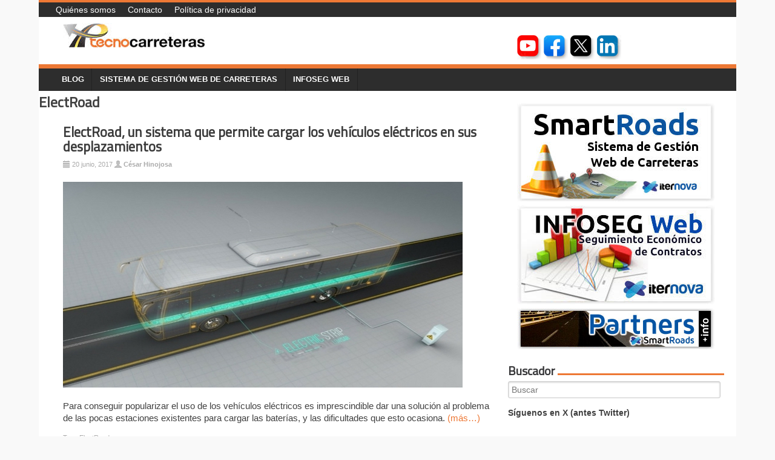

--- FILE ---
content_type: text/html; charset=UTF-8
request_url: https://tecnocarreteras.es/tag/electroad/
body_size: 10648
content:
<!DOCTYPE html>
<html lang="es">
<head>
<meta charset="UTF-8" />
<meta name="viewport" content="width=device-width, initial-scale=1" />
<link rel="icon" type="image/png" href="https://tecnocarreteras.es/wp-content/themes/typal-makewp005/img/favicon.ico" />
<title>
ElectRoad Archivos - Tecnocarreteras</title>
<link rel="profile" href="https://gmpg.org/xfn/11" />
<link rel="pingback" href="https://tecnocarreteras.es/xmlrpc.php" />
<link href='https://fonts.googleapis.com/css?family=Ubuntu' rel='stylesheet' type='text/css'>
<link href='https://fonts.googleapis.com/css?family=Titillium+Web' rel='stylesheet' type='text/css'>
<!--[if lt IE 9]>
<script src="https://tecnocarreteras.es/wp-content/themes/typal-makewp005/js/html5.js" type="text/javascript"></script>
<![endif]-->

<meta name='robots' content='index, follow, max-image-preview:large, max-snippet:-1, max-video-preview:-1' />

	<!-- This site is optimized with the Yoast SEO plugin v26.8 - https://yoast.com/product/yoast-seo-wordpress/ -->
	<link rel="canonical" href="https://tecnocarreteras.es/tag/electroad/" />
	<meta property="og:locale" content="es_ES" />
	<meta property="og:type" content="article" />
	<meta property="og:title" content="ElectRoad Archivos - Tecnocarreteras" />
	<meta property="og:url" content="https://tecnocarreteras.es/tag/electroad/" />
	<meta property="og:site_name" content="Tecnocarreteras" />
	<meta name="twitter:card" content="summary_large_image" />
	<meta name="twitter:site" content="@tecnocarreteras" />
	<script type="application/ld+json" class="yoast-schema-graph">{"@context":"https://schema.org","@graph":[{"@type":"CollectionPage","@id":"https://tecnocarreteras.es/tag/electroad/","url":"https://tecnocarreteras.es/tag/electroad/","name":"ElectRoad Archivos - Tecnocarreteras","isPartOf":{"@id":"https://tecnocarreteras.es/#website"},"primaryImageOfPage":{"@id":"https://tecnocarreteras.es/tag/electroad/#primaryimage"},"image":{"@id":"https://tecnocarreteras.es/tag/electroad/#primaryimage"},"thumbnailUrl":"https://www.tecnocarreteras.es/wp-content/uploads/sites/2/2017/06/ElectRoad.jpg","breadcrumb":{"@id":"https://tecnocarreteras.es/tag/electroad/#breadcrumb"},"inLanguage":"es"},{"@type":"ImageObject","inLanguage":"es","@id":"https://tecnocarreteras.es/tag/electroad/#primaryimage","url":"https://www.tecnocarreteras.es/wp-content/uploads/sites/2/2017/06/ElectRoad.jpg","contentUrl":"https://www.tecnocarreteras.es/wp-content/uploads/sites/2/2017/06/ElectRoad.jpg","width":660,"height":340},{"@type":"BreadcrumbList","@id":"https://tecnocarreteras.es/tag/electroad/#breadcrumb","itemListElement":[{"@type":"ListItem","position":1,"name":"Portada","item":"https://tecnocarreteras.es/"},{"@type":"ListItem","position":2,"name":"ElectRoad"}]},{"@type":"WebSite","@id":"https://tecnocarreteras.es/#website","url":"https://tecnocarreteras.es/","name":"Tecnocarreteras","description":"TecnoCarreteras, sistemas tecnológicos y de información aplicados a la gestión  y control integral de la red de carreteras.","potentialAction":[{"@type":"SearchAction","target":{"@type":"EntryPoint","urlTemplate":"https://tecnocarreteras.es/?s={search_term_string}"},"query-input":{"@type":"PropertyValueSpecification","valueRequired":true,"valueName":"search_term_string"}}],"inLanguage":"es"}]}</script>
	<!-- / Yoast SEO plugin. -->


<link rel='dns-prefetch' href='//secure.gravatar.com' />
<link rel='dns-prefetch' href='//stats.wp.com' />
<link rel='dns-prefetch' href='//fonts.googleapis.com' />
<link rel='dns-prefetch' href='//v0.wordpress.com' />
<link rel="alternate" type="application/rss+xml" title="Tecnocarreteras &raquo; Feed" href="https://tecnocarreteras.es/feed/" />
<link rel="alternate" type="application/rss+xml" title="Tecnocarreteras &raquo; Feed de los comentarios" href="https://tecnocarreteras.es/comments/feed/" />
<link rel="alternate" type="application/rss+xml" title="Tecnocarreteras &raquo; Etiqueta ElectRoad del feed" href="https://tecnocarreteras.es/tag/electroad/feed/" />
<style id='wp-img-auto-sizes-contain-inline-css' type='text/css'>
img:is([sizes=auto i],[sizes^="auto," i]){contain-intrinsic-size:3000px 1500px}
/*# sourceURL=wp-img-auto-sizes-contain-inline-css */
</style>
<style id='wp-emoji-styles-inline-css' type='text/css'>

	img.wp-smiley, img.emoji {
		display: inline !important;
		border: none !important;
		box-shadow: none !important;
		height: 1em !important;
		width: 1em !important;
		margin: 0 0.07em !important;
		vertical-align: -0.1em !important;
		background: none !important;
		padding: 0 !important;
	}
/*# sourceURL=wp-emoji-styles-inline-css */
</style>
<style id='wp-block-library-inline-css' type='text/css'>
:root{--wp-block-synced-color:#7a00df;--wp-block-synced-color--rgb:122,0,223;--wp-bound-block-color:var(--wp-block-synced-color);--wp-editor-canvas-background:#ddd;--wp-admin-theme-color:#007cba;--wp-admin-theme-color--rgb:0,124,186;--wp-admin-theme-color-darker-10:#006ba1;--wp-admin-theme-color-darker-10--rgb:0,107,160.5;--wp-admin-theme-color-darker-20:#005a87;--wp-admin-theme-color-darker-20--rgb:0,90,135;--wp-admin-border-width-focus:2px}@media (min-resolution:192dpi){:root{--wp-admin-border-width-focus:1.5px}}.wp-element-button{cursor:pointer}:root .has-very-light-gray-background-color{background-color:#eee}:root .has-very-dark-gray-background-color{background-color:#313131}:root .has-very-light-gray-color{color:#eee}:root .has-very-dark-gray-color{color:#313131}:root .has-vivid-green-cyan-to-vivid-cyan-blue-gradient-background{background:linear-gradient(135deg,#00d084,#0693e3)}:root .has-purple-crush-gradient-background{background:linear-gradient(135deg,#34e2e4,#4721fb 50%,#ab1dfe)}:root .has-hazy-dawn-gradient-background{background:linear-gradient(135deg,#faaca8,#dad0ec)}:root .has-subdued-olive-gradient-background{background:linear-gradient(135deg,#fafae1,#67a671)}:root .has-atomic-cream-gradient-background{background:linear-gradient(135deg,#fdd79a,#004a59)}:root .has-nightshade-gradient-background{background:linear-gradient(135deg,#330968,#31cdcf)}:root .has-midnight-gradient-background{background:linear-gradient(135deg,#020381,#2874fc)}:root{--wp--preset--font-size--normal:16px;--wp--preset--font-size--huge:42px}.has-regular-font-size{font-size:1em}.has-larger-font-size{font-size:2.625em}.has-normal-font-size{font-size:var(--wp--preset--font-size--normal)}.has-huge-font-size{font-size:var(--wp--preset--font-size--huge)}.has-text-align-center{text-align:center}.has-text-align-left{text-align:left}.has-text-align-right{text-align:right}.has-fit-text{white-space:nowrap!important}#end-resizable-editor-section{display:none}.aligncenter{clear:both}.items-justified-left{justify-content:flex-start}.items-justified-center{justify-content:center}.items-justified-right{justify-content:flex-end}.items-justified-space-between{justify-content:space-between}.screen-reader-text{border:0;clip-path:inset(50%);height:1px;margin:-1px;overflow:hidden;padding:0;position:absolute;width:1px;word-wrap:normal!important}.screen-reader-text:focus{background-color:#ddd;clip-path:none;color:#444;display:block;font-size:1em;height:auto;left:5px;line-height:normal;padding:15px 23px 14px;text-decoration:none;top:5px;width:auto;z-index:100000}html :where(.has-border-color){border-style:solid}html :where([style*=border-top-color]){border-top-style:solid}html :where([style*=border-right-color]){border-right-style:solid}html :where([style*=border-bottom-color]){border-bottom-style:solid}html :where([style*=border-left-color]){border-left-style:solid}html :where([style*=border-width]){border-style:solid}html :where([style*=border-top-width]){border-top-style:solid}html :where([style*=border-right-width]){border-right-style:solid}html :where([style*=border-bottom-width]){border-bottom-style:solid}html :where([style*=border-left-width]){border-left-style:solid}html :where(img[class*=wp-image-]){height:auto;max-width:100%}:where(figure){margin:0 0 1em}html :where(.is-position-sticky){--wp-admin--admin-bar--position-offset:var(--wp-admin--admin-bar--height,0px)}@media screen and (max-width:600px){html :where(.is-position-sticky){--wp-admin--admin-bar--position-offset:0px}}

/*# sourceURL=wp-block-library-inline-css */
</style><style id='wp-block-paragraph-inline-css' type='text/css'>
.is-small-text{font-size:.875em}.is-regular-text{font-size:1em}.is-large-text{font-size:2.25em}.is-larger-text{font-size:3em}.has-drop-cap:not(:focus):first-letter{float:left;font-size:8.4em;font-style:normal;font-weight:100;line-height:.68;margin:.05em .1em 0 0;text-transform:uppercase}body.rtl .has-drop-cap:not(:focus):first-letter{float:none;margin-left:.1em}p.has-drop-cap.has-background{overflow:hidden}:root :where(p.has-background){padding:1.25em 2.375em}:where(p.has-text-color:not(.has-link-color)) a{color:inherit}p.has-text-align-left[style*="writing-mode:vertical-lr"],p.has-text-align-right[style*="writing-mode:vertical-rl"]{rotate:180deg}
/*# sourceURL=https://tecnocarreteras.es/wp-includes/blocks/paragraph/style.min.css */
</style>
<style id='global-styles-inline-css' type='text/css'>
:root{--wp--preset--aspect-ratio--square: 1;--wp--preset--aspect-ratio--4-3: 4/3;--wp--preset--aspect-ratio--3-4: 3/4;--wp--preset--aspect-ratio--3-2: 3/2;--wp--preset--aspect-ratio--2-3: 2/3;--wp--preset--aspect-ratio--16-9: 16/9;--wp--preset--aspect-ratio--9-16: 9/16;--wp--preset--color--black: #000000;--wp--preset--color--cyan-bluish-gray: #abb8c3;--wp--preset--color--white: #ffffff;--wp--preset--color--pale-pink: #f78da7;--wp--preset--color--vivid-red: #cf2e2e;--wp--preset--color--luminous-vivid-orange: #ff6900;--wp--preset--color--luminous-vivid-amber: #fcb900;--wp--preset--color--light-green-cyan: #7bdcb5;--wp--preset--color--vivid-green-cyan: #00d084;--wp--preset--color--pale-cyan-blue: #8ed1fc;--wp--preset--color--vivid-cyan-blue: #0693e3;--wp--preset--color--vivid-purple: #9b51e0;--wp--preset--gradient--vivid-cyan-blue-to-vivid-purple: linear-gradient(135deg,rgb(6,147,227) 0%,rgb(155,81,224) 100%);--wp--preset--gradient--light-green-cyan-to-vivid-green-cyan: linear-gradient(135deg,rgb(122,220,180) 0%,rgb(0,208,130) 100%);--wp--preset--gradient--luminous-vivid-amber-to-luminous-vivid-orange: linear-gradient(135deg,rgb(252,185,0) 0%,rgb(255,105,0) 100%);--wp--preset--gradient--luminous-vivid-orange-to-vivid-red: linear-gradient(135deg,rgb(255,105,0) 0%,rgb(207,46,46) 100%);--wp--preset--gradient--very-light-gray-to-cyan-bluish-gray: linear-gradient(135deg,rgb(238,238,238) 0%,rgb(169,184,195) 100%);--wp--preset--gradient--cool-to-warm-spectrum: linear-gradient(135deg,rgb(74,234,220) 0%,rgb(151,120,209) 20%,rgb(207,42,186) 40%,rgb(238,44,130) 60%,rgb(251,105,98) 80%,rgb(254,248,76) 100%);--wp--preset--gradient--blush-light-purple: linear-gradient(135deg,rgb(255,206,236) 0%,rgb(152,150,240) 100%);--wp--preset--gradient--blush-bordeaux: linear-gradient(135deg,rgb(254,205,165) 0%,rgb(254,45,45) 50%,rgb(107,0,62) 100%);--wp--preset--gradient--luminous-dusk: linear-gradient(135deg,rgb(255,203,112) 0%,rgb(199,81,192) 50%,rgb(65,88,208) 100%);--wp--preset--gradient--pale-ocean: linear-gradient(135deg,rgb(255,245,203) 0%,rgb(182,227,212) 50%,rgb(51,167,181) 100%);--wp--preset--gradient--electric-grass: linear-gradient(135deg,rgb(202,248,128) 0%,rgb(113,206,126) 100%);--wp--preset--gradient--midnight: linear-gradient(135deg,rgb(2,3,129) 0%,rgb(40,116,252) 100%);--wp--preset--font-size--small: 13px;--wp--preset--font-size--medium: 20px;--wp--preset--font-size--large: 36px;--wp--preset--font-size--x-large: 42px;--wp--preset--spacing--20: 0.44rem;--wp--preset--spacing--30: 0.67rem;--wp--preset--spacing--40: 1rem;--wp--preset--spacing--50: 1.5rem;--wp--preset--spacing--60: 2.25rem;--wp--preset--spacing--70: 3.38rem;--wp--preset--spacing--80: 5.06rem;--wp--preset--shadow--natural: 6px 6px 9px rgba(0, 0, 0, 0.2);--wp--preset--shadow--deep: 12px 12px 50px rgba(0, 0, 0, 0.4);--wp--preset--shadow--sharp: 6px 6px 0px rgba(0, 0, 0, 0.2);--wp--preset--shadow--outlined: 6px 6px 0px -3px rgb(255, 255, 255), 6px 6px rgb(0, 0, 0);--wp--preset--shadow--crisp: 6px 6px 0px rgb(0, 0, 0);}:where(.is-layout-flex){gap: 0.5em;}:where(.is-layout-grid){gap: 0.5em;}body .is-layout-flex{display: flex;}.is-layout-flex{flex-wrap: wrap;align-items: center;}.is-layout-flex > :is(*, div){margin: 0;}body .is-layout-grid{display: grid;}.is-layout-grid > :is(*, div){margin: 0;}:where(.wp-block-columns.is-layout-flex){gap: 2em;}:where(.wp-block-columns.is-layout-grid){gap: 2em;}:where(.wp-block-post-template.is-layout-flex){gap: 1.25em;}:where(.wp-block-post-template.is-layout-grid){gap: 1.25em;}.has-black-color{color: var(--wp--preset--color--black) !important;}.has-cyan-bluish-gray-color{color: var(--wp--preset--color--cyan-bluish-gray) !important;}.has-white-color{color: var(--wp--preset--color--white) !important;}.has-pale-pink-color{color: var(--wp--preset--color--pale-pink) !important;}.has-vivid-red-color{color: var(--wp--preset--color--vivid-red) !important;}.has-luminous-vivid-orange-color{color: var(--wp--preset--color--luminous-vivid-orange) !important;}.has-luminous-vivid-amber-color{color: var(--wp--preset--color--luminous-vivid-amber) !important;}.has-light-green-cyan-color{color: var(--wp--preset--color--light-green-cyan) !important;}.has-vivid-green-cyan-color{color: var(--wp--preset--color--vivid-green-cyan) !important;}.has-pale-cyan-blue-color{color: var(--wp--preset--color--pale-cyan-blue) !important;}.has-vivid-cyan-blue-color{color: var(--wp--preset--color--vivid-cyan-blue) !important;}.has-vivid-purple-color{color: var(--wp--preset--color--vivid-purple) !important;}.has-black-background-color{background-color: var(--wp--preset--color--black) !important;}.has-cyan-bluish-gray-background-color{background-color: var(--wp--preset--color--cyan-bluish-gray) !important;}.has-white-background-color{background-color: var(--wp--preset--color--white) !important;}.has-pale-pink-background-color{background-color: var(--wp--preset--color--pale-pink) !important;}.has-vivid-red-background-color{background-color: var(--wp--preset--color--vivid-red) !important;}.has-luminous-vivid-orange-background-color{background-color: var(--wp--preset--color--luminous-vivid-orange) !important;}.has-luminous-vivid-amber-background-color{background-color: var(--wp--preset--color--luminous-vivid-amber) !important;}.has-light-green-cyan-background-color{background-color: var(--wp--preset--color--light-green-cyan) !important;}.has-vivid-green-cyan-background-color{background-color: var(--wp--preset--color--vivid-green-cyan) !important;}.has-pale-cyan-blue-background-color{background-color: var(--wp--preset--color--pale-cyan-blue) !important;}.has-vivid-cyan-blue-background-color{background-color: var(--wp--preset--color--vivid-cyan-blue) !important;}.has-vivid-purple-background-color{background-color: var(--wp--preset--color--vivid-purple) !important;}.has-black-border-color{border-color: var(--wp--preset--color--black) !important;}.has-cyan-bluish-gray-border-color{border-color: var(--wp--preset--color--cyan-bluish-gray) !important;}.has-white-border-color{border-color: var(--wp--preset--color--white) !important;}.has-pale-pink-border-color{border-color: var(--wp--preset--color--pale-pink) !important;}.has-vivid-red-border-color{border-color: var(--wp--preset--color--vivid-red) !important;}.has-luminous-vivid-orange-border-color{border-color: var(--wp--preset--color--luminous-vivid-orange) !important;}.has-luminous-vivid-amber-border-color{border-color: var(--wp--preset--color--luminous-vivid-amber) !important;}.has-light-green-cyan-border-color{border-color: var(--wp--preset--color--light-green-cyan) !important;}.has-vivid-green-cyan-border-color{border-color: var(--wp--preset--color--vivid-green-cyan) !important;}.has-pale-cyan-blue-border-color{border-color: var(--wp--preset--color--pale-cyan-blue) !important;}.has-vivid-cyan-blue-border-color{border-color: var(--wp--preset--color--vivid-cyan-blue) !important;}.has-vivid-purple-border-color{border-color: var(--wp--preset--color--vivid-purple) !important;}.has-vivid-cyan-blue-to-vivid-purple-gradient-background{background: var(--wp--preset--gradient--vivid-cyan-blue-to-vivid-purple) !important;}.has-light-green-cyan-to-vivid-green-cyan-gradient-background{background: var(--wp--preset--gradient--light-green-cyan-to-vivid-green-cyan) !important;}.has-luminous-vivid-amber-to-luminous-vivid-orange-gradient-background{background: var(--wp--preset--gradient--luminous-vivid-amber-to-luminous-vivid-orange) !important;}.has-luminous-vivid-orange-to-vivid-red-gradient-background{background: var(--wp--preset--gradient--luminous-vivid-orange-to-vivid-red) !important;}.has-very-light-gray-to-cyan-bluish-gray-gradient-background{background: var(--wp--preset--gradient--very-light-gray-to-cyan-bluish-gray) !important;}.has-cool-to-warm-spectrum-gradient-background{background: var(--wp--preset--gradient--cool-to-warm-spectrum) !important;}.has-blush-light-purple-gradient-background{background: var(--wp--preset--gradient--blush-light-purple) !important;}.has-blush-bordeaux-gradient-background{background: var(--wp--preset--gradient--blush-bordeaux) !important;}.has-luminous-dusk-gradient-background{background: var(--wp--preset--gradient--luminous-dusk) !important;}.has-pale-ocean-gradient-background{background: var(--wp--preset--gradient--pale-ocean) !important;}.has-electric-grass-gradient-background{background: var(--wp--preset--gradient--electric-grass) !important;}.has-midnight-gradient-background{background: var(--wp--preset--gradient--midnight) !important;}.has-small-font-size{font-size: var(--wp--preset--font-size--small) !important;}.has-medium-font-size{font-size: var(--wp--preset--font-size--medium) !important;}.has-large-font-size{font-size: var(--wp--preset--font-size--large) !important;}.has-x-large-font-size{font-size: var(--wp--preset--font-size--x-large) !important;}
/*# sourceURL=global-styles-inline-css */
</style>

<style id='classic-theme-styles-inline-css' type='text/css'>
/*! This file is auto-generated */
.wp-block-button__link{color:#fff;background-color:#32373c;border-radius:9999px;box-shadow:none;text-decoration:none;padding:calc(.667em + 2px) calc(1.333em + 2px);font-size:1.125em}.wp-block-file__button{background:#32373c;color:#fff;text-decoration:none}
/*# sourceURL=/wp-includes/css/classic-themes.min.css */
</style>
<link rel='stylesheet' id='contact-form-7-css' href='https://tecnocarreteras.es/wp-content/plugins/contact-form-7/includes/css/styles.css?ver=6.1.4' type='text/css' media='all' />
<link rel='stylesheet' id='dashicons-css' href='https://tecnocarreteras.es/wp-includes/css/dashicons.min.css?ver=d48a6b4e7d4fcfa7db831a45023c506b' type='text/css' media='all' />
<link rel='stylesheet' id='raphicon-css' href='https://tecnocarreteras.es/wp-content/plugins/raphicon/css/raphicon.min.css?ver=1.0.0' type='text/css' media='all' />
<link rel='stylesheet' id='makewp005-style-css' href='https://tecnocarreteras.es/wp-content/themes/typal-makewp005/style.css?ver=d48a6b4e7d4fcfa7db831a45023c506b' type='text/css' media='all' />
<link rel='stylesheet' id='dsc-googlefonts-css' href='https://fonts.googleapis.com/css?family=PT+Sans%3A400%2C700%2C400italic&#038;subset=latin%2Ccyrillic&#038;ver=6.9' type='text/css' media='all' />
<link rel='stylesheet' id='genericons-css' href='https://tecnocarreteras.es/wp-content/plugins/jetpack/_inc/genericons/genericons/genericons.css?ver=3.1' type='text/css' media='all' />
<link rel='stylesheet' id='superfishbase-css' href='https://tecnocarreteras.es/wp-content/themes/typal-makewp005/superfish-css/superfish.css?ver=d48a6b4e7d4fcfa7db831a45023c506b' type='text/css' media='all' />
<link rel='stylesheet' id='superfishvert-css' href='https://tecnocarreteras.es/wp-content/themes/typal-makewp005/superfish-css/superfish-vertical.css?ver=d48a6b4e7d4fcfa7db831a45023c506b' type='text/css' media='all' />
<link rel='stylesheet' id='superfishnavbar-css' href='https://tecnocarreteras.es/wp-content/themes/typal-makewp005/superfish-css/superfish-navbar.css?ver=d48a6b4e7d4fcfa7db831a45023c506b' type='text/css' media='all' />
<style id='jetpack_facebook_likebox-inline-css' type='text/css'>
.widget_facebook_likebox {
	overflow: hidden;
}

/*# sourceURL=https://tecnocarreteras.es/wp-content/plugins/jetpack/modules/widgets/facebook-likebox/style.css */
</style>
<script type="text/javascript" src="https://tecnocarreteras.es/wp-content/themes/typal-makewp005/superfish-js/superfish.min.js?ver=d48a6b4e7d4fcfa7db831a45023c506b" id="supersubs-js"></script>
<link rel="https://api.w.org/" href="https://tecnocarreteras.es/wp-json/" /><link rel="alternate" title="JSON" type="application/json" href="https://tecnocarreteras.es/wp-json/wp/v2/tags/4466" /><link rel="EditURI" type="application/rsd+xml" title="RSD" href="https://tecnocarreteras.es/xmlrpc.php?rsd" />
<script src='https://www.iternova.net/?dm=98f0e943013c84468a664c7df4c76877&amp;action=load&amp;blogid=2&amp;siteid=1&amp;t=1331032327&amp;back=https%3A%2F%2Ftecnocarreteras.es%2Ftag%2Felectroad%2F' type='text/javascript'></script>	<style>img#wpstats{display:none}</style>
		

<!-- Facebook Like Thumbnail (v0.4) -->
<meta property="og:image" content="https://www.tecnocarreteras.es/wp-content/uploads/sites/2/2017/06/ElectRoad.jpg" />
<!-- using image from posts loop - archive page -->
<!-- Facebook Like Thumbnail (By Ashfame - https://github.com/ashfame/facebook-like-thumbnail) -->

<link rel="apple-touch-icon" sizes="57x57" href="/tecnocarreteras/wp-content/uploads/sites/2/fbrfg/apple-touch-icon-57x57.png">
<link rel="apple-touch-icon" sizes="60x60" href="/tecnocarreteras/wp-content/uploads/sites/2/fbrfg/apple-touch-icon-60x60.png">
<link rel="apple-touch-icon" sizes="72x72" href="/tecnocarreteras/wp-content/uploads/sites/2/fbrfg/apple-touch-icon-72x72.png">
<link rel="apple-touch-icon" sizes="76x76" href="/tecnocarreteras/wp-content/uploads/sites/2/fbrfg/apple-touch-icon-76x76.png">
<link rel="icon" type="image/png" href="/tecnocarreteras/wp-content/uploads/sites/2/fbrfg/favicon-32x32.png" sizes="32x32">
<link rel="icon" type="image/png" href="/tecnocarreteras/wp-content/uploads/sites/2/fbrfg/favicon-16x16.png" sizes="16x16">
<link rel="manifest" href="/tecnocarreteras/wp-content/uploads/sites/2/fbrfg/manifest.json">
<link rel="shortcut icon" href="/tecnocarreteras/wp-content/uploads/sites/2/fbrfg/favicon.ico">
<meta name="msapplication-TileColor" content="#da532c">
<meta name="msapplication-config" content="/tecnocarreteras/wp-content/uploads/sites/2/fbrfg/browserconfig.xml">
<meta name="theme-color" content="#ffffff"><style type="text/css" id="custom-background-css">
body.custom-background { background-color: #f9f9f9; }
</style>
	<link rel="icon" href="https://www.tecnocarreteras.es/wp-content/uploads/sites/2/2023/10/cropped-logo_tecnocarreteras-32x32.png" sizes="32x32" />
<link rel="icon" href="https://www.tecnocarreteras.es/wp-content/uploads/sites/2/2023/10/cropped-logo_tecnocarreteras-192x192.png" sizes="192x192" />
<link rel="apple-touch-icon" href="https://www.tecnocarreteras.es/wp-content/uploads/sites/2/2023/10/cropped-logo_tecnocarreteras-180x180.png" />
<meta name="msapplication-TileImage" content="https://www.tecnocarreteras.es/wp-content/uploads/sites/2/2023/10/cropped-logo_tecnocarreteras-270x270.png" />

</head>

<body data-rsssl=1 class="archive tag tag-electroad tag-4466 custom-background wp-theme-typal-makewp005 group-blog">
<div id="fb-root"></div>
<script>(function(d, s, id) {
  var js, fjs = d.getElementsByTagName(s)[0];
  if (d.getElementById(id)) return;
  js = d.createElement(s); js.id = id;
  js.src = "//connect.facebook.net/es_ES/sdk.js#xfbml=1&version=v2.3";
  fjs.parentNode.insertBefore(js, fjs);
}(document, 'script', 'facebook-jssdk'));</script>
<div id="page" class="hfeed site">
		<header id="masthead" class="site-header" role="banner">
<div id="menu-header" class="menu-cabecera-container"><ul id="menu-cabecera" class="sf-menu-header"><li id="menu-item-2108" class="menu-item menu-item-type-post_type menu-item-object-page menu-item-2108"><a href="https://tecnocarreteras.es/quienes-somos/">Quiénes somos</a></li>
<li id="menu-item-2119" class="menu-item menu-item-type-post_type menu-item-object-page menu-item-2119"><a href="https://tecnocarreteras.es/contacto/">Contacto</a></li>
<li id="menu-item-9743" class="menu-item menu-item-type-post_type menu-item-object-page menu-item-privacy-policy menu-item-9743"><a rel="privacy-policy" href="https://tecnocarreteras.es/politica-de-privacidad/">Política de privacidad</a></li>
</ul></div>		<div class="site-branding">

<div id="logo">
<a href="https://tecnocarreteras.es/"><img src="https://www.tecnocarreteras.es/wp-content/uploads/sites/2/2015/03/logo_cabecera.png" alt="Tecnocarreteras" title="TecnoCarreteras, sistemas tecnológicos y de información aplicados a la gestión  y control integral de la red de carreteras." style="margin-top:0px;margin-left:0px;border:0;"></a>
</div><!--logo-->
<div class="widget-header">
<div class="headerwidget-right">			<div class="textwidget"><div style="display:inline;width:40px;"></div><a href="http://www.youtube.com/user/tecnocarreteras"><img src="https://www.tecnocarreteras.es/wp-content/uploads/sites/2/2023/10/icon_youtube_header.jpg" alt="-"/></a> <a href="http://www.facebook.com/tecnocarreteras"><img src="https://www.tecnocarreteras.es/wp-content/uploads/sites/2/2023/10/icon_facebook_header.jpg" alt="-"/></a> <a href="http://twitter.com/tecnocarreteras"><img src="https://www.tecnocarreteras.es/wp-content/uploads/sites/2/2023/10/icon_x_header.jpg" alt="-"/></a> <a href="http://www.linkedin.com/company/tecnocarreteras"><img src="https://www.tecnocarreteras.es/wp-content/uploads/sites/2/2023/10/icon_linkedin_header.jpg" alt="-"/></a> </div>
		</div></div>


<div style="clear: both;"></div>

		</div><!--site-branding-->

<div id="menubar">	
<nav id="site-navigation" class="nav-menu" role="navigation">

<h1 class="menu-toggle">Menú</h1>			
<!-- navigation -->
<div id="menu-main" class="menu-menu-principal-container"><ul id="menu-menu-principal" class="sf-menu"><li id="menu-item-2242" class="menu-item menu-item-type-custom menu-item-object-custom menu-item-2242"><a href="https://www.tecnocarreteras.es/category/blog/">Blog</a></li>
<li id="menu-item-2153" class="menu-item menu-item-type-post_type menu-item-object-page menu-item-2153"><a href="https://tecnocarreteras.es/sistema-de-gestion-web-de-carreteras/">Sistema de gestión web de carreteras</a></li>
<li id="menu-item-13233" class="menu-item menu-item-type-post_type menu-item-object-page menu-item-13233"><a href="https://tecnocarreteras.es/sistema-de-gestion-web-de-carreteras/modulo-de-gestion-economica/">Infoseg Web</a></li>
</ul></div>
</nav><!-- #site-navigation -->
</div><!--menubar-->

	</header><!-- #masthead -->

	<div id="content" class="site-content">

	<section id="primary" class="content-area">
		<main id="main" class="site-main" role="main">

		
			<header class="page-header-noused">
				<h1 class="page-title">
					ElectRoad				</h1>
							</header><!-- .page-header -->

						
				
<article id="post-8868" class="post-8868 post type-post status-publish format-standard has-post-thumbnail hentry category-blog tag-electroad">
	<header class="entry-header">
		<h1 class="entry-title"><a href="https://tecnocarreteras.es/2017/06/20/electroad-sistema-permite-cargar-los-vehiculos-electricos-desplazamientos/">ElectRoad, un sistema que permite cargar los vehículos eléctricos en sus desplazamientos</a></h1>

		<div class="entry-meta">
			<span class="posted-on"><a href="https://tecnocarreteras.es/2017/06/20/electroad-sistema-permite-cargar-los-vehiculos-electricos-desplazamientos/" rel="bookmark"><time class="entry-date published" datetime="2017-06-20T08:00:36+01:00">20 junio, 2017</time><time class="updated" datetime="2017-06-12T09:15:40+01:00">12 junio, 2017</time></a></span> <span class="byline"> <span class="author vcard"><a class="url fn n" href="https://tecnocarreteras.es/author/cesarhinojosa/">César Hinojosa</a></span></span>		</div><!-- .entry-meta -->
		<br/><img width="660" height="340" src="https://www.tecnocarreteras.es/wp-content/uploads/sites/2/2017/06/ElectRoad.jpg" class="attachment-660x340 size-660x340 wp-post-image" alt="" decoding="async" fetchpriority="high" srcset="https://www.tecnocarreteras.es/wp-content/uploads/sites/2/2017/06/ElectRoad.jpg 660w, https://www.tecnocarreteras.es/wp-content/uploads/sites/2/2017/06/ElectRoad-300x155.jpg 300w" sizes="(max-width: 660px) 100vw, 660px" />	</header><!-- .entry-header -->

	<div class="entry-content">
		<p>Para conseguir popularizar el uso de los vehículos eléctricos es imprescindible dar una solución al problema de las pocas estaciones existentes para cargar las baterías, y las dificultades que esto ocasiona. <a href="https://tecnocarreteras.es/2017/06/20/electroad-sistema-permite-cargar-los-vehiculos-electricos-desplazamientos/#more-8868" class="more-link"><span aria-label="Sigue leyendo ElectRoad, un sistema que permite cargar los vehículos eléctricos en sus desplazamientos">(más&hellip;)</span></a></p>
			</div><!-- .entry-content -->

	<footer class="entry-meta">
		Tags <a href="https://tecnocarreteras.es/tag/electroad/" rel="tag">ElectRoad</a><div style="display:block;margin-top:8px;width:300px;">
	<div style="max-width:37%;float:left;padding-top:2px"><div class="fb-like" data-href="https://tecnocarreteras.es/2017/06/20/electroad-sistema-permite-cargar-los-vehiculos-electricos-desplazamientos/" data-layout="button_count" data-action="like" data-show-faces="false" data-share="false" style="margin-top:-2px"></div></div>
	<div style="max-width:33%;float:left;"><a href="https://twitter.com/share" class="twitter-share-button" data-url="https://tecnocarreteras.es/2017/06/20/electroad-sistema-permite-cargar-los-vehiculos-electricos-desplazamientos/" data-text="ElectRoad, un sistema que permite cargar los vehículos eléctricos en sus desplazamientos" data-via="tecnocarreteras">Tweet</a></div>
	<div style="max-width:21%;float:left;"><div class="g-plusone" data-size="medium" href="https://tecnocarreteras.es/2017/06/20/electroad-sistema-permite-cargar-los-vehiculos-electricos-desplazamientos/"></div></div>
</div>
			</footer><!-- .entry-meta -->
</article><!-- #post-## -->

			
			
		
		</main><!-- #main -->
	</section><!-- #primary -->

	<div id="secondary" class="widget-area" role="complementary">
				<aside id="text-2" class="widget widget_text">			<div class="textwidget"><div style="text-align:center"><a href="https://www.tecnocarreteras.es/sistema-de-gestion-web-de-carreteras"><img src="https://www.tecnocarreteras.es/wp-content/uploads/sites/2/2015/04/banner_smartroads.jpg" alt="Banner SmartRoads"/></a><br/>
<a href="https://www.tecnocarreteras.es/sistema-de-gestion-web-de-carreteras/modulo-de-gestion-economica/"><img src="https://www.tecnocarreteras.es/wp-content/uploads/sites/2/2023/10/banner_infosegweb.jpg" alt="Infoseg Web"/></a>
<br/>
<a href="https://www.tecnocarreteras.es/partners"><img src="https://www.tecnocarreteras.es/wp-content/uploads/sites/2/2015/04/banner_smartroads_partners.jpg" alt="Banner SmartRoads"/></a></div>
</div>
		</aside><aside id="search-2" class="widget widget_search"><h3 class="widget-title"><span>Buscador</span></h3><form role="search" method="get" class="search-form" action="https://tecnocarreteras.es/">
	<label>
		<span class="screen-reader-text">Search for:</span>
		<input type="search" class="search-field" placeholder="Buscar" value="" name="s">
	</label>
	<input type="submit" class="search-submit" value="Search">
</form>
</aside><aside id="block-2" class="widget widget_block widget_text">
<p><strong>Síguenos en X (antes Twitter)</strong></p>
</aside><aside id="block-3" class="widget widget_block widget_text">
<p class="has-text-align-center"><a href="https://x.com/tecnocarreteras" data-type="link" data-id="https://x.com/tecnocarreteras" target="_blank" rel="noreferrer noopener nofollow"><img loading="lazy" decoding="async" width="250" height="83" class="wp-image-13396" style="width: 250px;" src="https://www.tecnocarreteras.es/wp-content/uploads/sites/2/2024/09/tc_twitter.jpeg" alt="" srcset="https://www.tecnocarreteras.es/wp-content/uploads/sites/2/2024/09/tc_twitter.jpeg 600w, https://www.tecnocarreteras.es/wp-content/uploads/sites/2/2024/09/tc_twitter-300x100.jpeg 300w" sizes="auto, (max-width: 250px) 100vw, 250px" /></a></p>
</aside><aside id="facebook-likebox-2" class="widget widget_facebook_likebox"><h3 class="widget-title"><span><a href="https://www.facebook.com/tecnocarreteras">Facebook</a></span></h3>		<div id="fb-root"></div>
		<div class="fb-page" data-href="https://www.facebook.com/tecnocarreteras" data-width="296"  data-height="308" data-hide-cover="false" data-show-facepile="true" data-tabs="false" data-hide-cta="false" data-small-header="false">
		<div class="fb-xfbml-parse-ignore"><blockquote cite="https://www.facebook.com/tecnocarreteras"><a href="https://www.facebook.com/tecnocarreteras">Facebook</a></blockquote></div>
		</div>
		</aside>	</div><!-- #secondary -->

	</div><!-- #content -->

	<footer id="colophon" class="site-footer" role="contentinfo">

<div class="widget-footer">
</div>
<div style="clear: both;"></div><!--//widget-footer -->

		<div class="site-info">
Todos los derechos reservados, TecnoCarreteras 2026.					</div><!-- .site-info -->
	</footer><!-- #colophon -->
</div><!-- #page -->

<script type="speculationrules">
{"prefetch":[{"source":"document","where":{"and":[{"href_matches":"/*"},{"not":{"href_matches":["/wp-*.php","/wp-admin/*","/wp-content/uploads/sites/2/*","/wp-content/*","/wp-content/plugins/*","/wp-content/themes/typal-makewp005/*","/*\\?(.+)"]}},{"not":{"selector_matches":"a[rel~=\"nofollow\"]"}},{"not":{"selector_matches":".no-prefetch, .no-prefetch a"}}]},"eagerness":"conservative"}]}
</script>
<script type="text/javascript" src="https://tecnocarreteras.es/wp-includes/js/dist/hooks.min.js?ver=dd5603f07f9220ed27f1" id="wp-hooks-js"></script>
<script type="text/javascript" src="https://tecnocarreteras.es/wp-includes/js/dist/i18n.min.js?ver=c26c3dc7bed366793375" id="wp-i18n-js"></script>
<script type="text/javascript" id="wp-i18n-js-after">
/* <![CDATA[ */
wp.i18n.setLocaleData( { 'text direction\u0004ltr': [ 'ltr' ] } );
//# sourceURL=wp-i18n-js-after
/* ]]> */
</script>
<script type="text/javascript" src="https://tecnocarreteras.es/wp-content/plugins/contact-form-7/includes/swv/js/index.js?ver=6.1.4" id="swv-js"></script>
<script type="text/javascript" id="contact-form-7-js-translations">
/* <![CDATA[ */
( function( domain, translations ) {
	var localeData = translations.locale_data[ domain ] || translations.locale_data.messages;
	localeData[""].domain = domain;
	wp.i18n.setLocaleData( localeData, domain );
} )( "contact-form-7", {"translation-revision-date":"2025-12-01 15:45:40+0000","generator":"GlotPress\/4.0.3","domain":"messages","locale_data":{"messages":{"":{"domain":"messages","plural-forms":"nplurals=2; plural=n != 1;","lang":"es"},"This contact form is placed in the wrong place.":["Este formulario de contacto est\u00e1 situado en el lugar incorrecto."],"Error:":["Error:"]}},"comment":{"reference":"includes\/js\/index.js"}} );
//# sourceURL=contact-form-7-js-translations
/* ]]> */
</script>
<script type="text/javascript" id="contact-form-7-js-before">
/* <![CDATA[ */
var wpcf7 = {
    "api": {
        "root": "https:\/\/tecnocarreteras.es\/wp-json\/",
        "namespace": "contact-form-7\/v1"
    },
    "cached": 1
};
//# sourceURL=contact-form-7-js-before
/* ]]> */
</script>
<script type="text/javascript" src="https://tecnocarreteras.es/wp-content/plugins/contact-form-7/includes/js/index.js?ver=6.1.4" id="contact-form-7-js"></script>
<script type="text/javascript" src="https://tecnocarreteras.es/wp-content/themes/typal-makewp005/js/navigation.js?ver=20120206" id="makewp005-navigation-js"></script>
<script type="text/javascript" src="https://tecnocarreteras.es/wp-content/themes/typal-makewp005/js/skip-link-focus-fix.js?ver=20130115" id="makewp005-skip-link-focus-fix-js"></script>
<script type="text/javascript" id="jetpack-facebook-embed-js-extra">
/* <![CDATA[ */
var jpfbembed = {"appid":"249643311490","locale":"es_ES"};
//# sourceURL=jetpack-facebook-embed-js-extra
/* ]]> */
</script>
<script type="text/javascript" src="https://tecnocarreteras.es/wp-content/plugins/jetpack/_inc/build/facebook-embed.min.js?ver=15.4" id="jetpack-facebook-embed-js"></script>
<script type="text/javascript" id="jetpack-stats-js-before">
/* <![CDATA[ */
_stq = window._stq || [];
_stq.push([ "view", {"v":"ext","blog":"86914642","post":"0","tz":"1","srv":"tecnocarreteras.es","arch_tag":"electroad","arch_results":"1","j":"1:15.4"} ]);
_stq.push([ "clickTrackerInit", "86914642", "0" ]);
//# sourceURL=jetpack-stats-js-before
/* ]]> */
</script>
<script type="text/javascript" src="https://stats.wp.com/e-202604.js" id="jetpack-stats-js" defer="defer" data-wp-strategy="defer"></script>
<script id="wp-emoji-settings" type="application/json">
{"baseUrl":"https://s.w.org/images/core/emoji/17.0.2/72x72/","ext":".png","svgUrl":"https://s.w.org/images/core/emoji/17.0.2/svg/","svgExt":".svg","source":{"concatemoji":"https://tecnocarreteras.es/wp-includes/js/wp-emoji-release.min.js?ver=d48a6b4e7d4fcfa7db831a45023c506b"}}
</script>
<script type="module">
/* <![CDATA[ */
/*! This file is auto-generated */
const a=JSON.parse(document.getElementById("wp-emoji-settings").textContent),o=(window._wpemojiSettings=a,"wpEmojiSettingsSupports"),s=["flag","emoji"];function i(e){try{var t={supportTests:e,timestamp:(new Date).valueOf()};sessionStorage.setItem(o,JSON.stringify(t))}catch(e){}}function c(e,t,n){e.clearRect(0,0,e.canvas.width,e.canvas.height),e.fillText(t,0,0);t=new Uint32Array(e.getImageData(0,0,e.canvas.width,e.canvas.height).data);e.clearRect(0,0,e.canvas.width,e.canvas.height),e.fillText(n,0,0);const a=new Uint32Array(e.getImageData(0,0,e.canvas.width,e.canvas.height).data);return t.every((e,t)=>e===a[t])}function p(e,t){e.clearRect(0,0,e.canvas.width,e.canvas.height),e.fillText(t,0,0);var n=e.getImageData(16,16,1,1);for(let e=0;e<n.data.length;e++)if(0!==n.data[e])return!1;return!0}function u(e,t,n,a){switch(t){case"flag":return n(e,"\ud83c\udff3\ufe0f\u200d\u26a7\ufe0f","\ud83c\udff3\ufe0f\u200b\u26a7\ufe0f")?!1:!n(e,"\ud83c\udde8\ud83c\uddf6","\ud83c\udde8\u200b\ud83c\uddf6")&&!n(e,"\ud83c\udff4\udb40\udc67\udb40\udc62\udb40\udc65\udb40\udc6e\udb40\udc67\udb40\udc7f","\ud83c\udff4\u200b\udb40\udc67\u200b\udb40\udc62\u200b\udb40\udc65\u200b\udb40\udc6e\u200b\udb40\udc67\u200b\udb40\udc7f");case"emoji":return!a(e,"\ud83e\u1fac8")}return!1}function f(e,t,n,a){let r;const o=(r="undefined"!=typeof WorkerGlobalScope&&self instanceof WorkerGlobalScope?new OffscreenCanvas(300,150):document.createElement("canvas")).getContext("2d",{willReadFrequently:!0}),s=(o.textBaseline="top",o.font="600 32px Arial",{});return e.forEach(e=>{s[e]=t(o,e,n,a)}),s}function r(e){var t=document.createElement("script");t.src=e,t.defer=!0,document.head.appendChild(t)}a.supports={everything:!0,everythingExceptFlag:!0},new Promise(t=>{let n=function(){try{var e=JSON.parse(sessionStorage.getItem(o));if("object"==typeof e&&"number"==typeof e.timestamp&&(new Date).valueOf()<e.timestamp+604800&&"object"==typeof e.supportTests)return e.supportTests}catch(e){}return null}();if(!n){if("undefined"!=typeof Worker&&"undefined"!=typeof OffscreenCanvas&&"undefined"!=typeof URL&&URL.createObjectURL&&"undefined"!=typeof Blob)try{var e="postMessage("+f.toString()+"("+[JSON.stringify(s),u.toString(),c.toString(),p.toString()].join(",")+"));",a=new Blob([e],{type:"text/javascript"});const r=new Worker(URL.createObjectURL(a),{name:"wpTestEmojiSupports"});return void(r.onmessage=e=>{i(n=e.data),r.terminate(),t(n)})}catch(e){}i(n=f(s,u,c,p))}t(n)}).then(e=>{for(const n in e)a.supports[n]=e[n],a.supports.everything=a.supports.everything&&a.supports[n],"flag"!==n&&(a.supports.everythingExceptFlag=a.supports.everythingExceptFlag&&a.supports[n]);var t;a.supports.everythingExceptFlag=a.supports.everythingExceptFlag&&!a.supports.flag,a.supports.everything||((t=a.source||{}).concatemoji?r(t.concatemoji):t.wpemoji&&t.twemoji&&(r(t.twemoji),r(t.wpemoji)))});
//# sourceURL=https://tecnocarreteras.es/wp-includes/js/wp-emoji-loader.min.js
/* ]]> */
</script>
<script src="https://apis.google.com/js/platform.js" async defer>
	  {lang: 'es'}
	</script>
	<script>!function(d,s,id){var js,fjs=d.getElementsByTagName(s)[0],p=/^http:/.test(d.location)?'http':'https';if(!d.getElementById(id)){js=d.createElement(s);js.id=id;js.src=p+'://platform.twitter.com/widgets.js';fjs.parentNode.insertBefore(js,fjs);}}(document, 'script', 'twitter-wjs');</script>
</body>
</html>

--- FILE ---
content_type: text/html; charset=utf-8
request_url: https://accounts.google.com/o/oauth2/postmessageRelay?parent=https%3A%2F%2Ftecnocarreteras.es&jsh=m%3B%2F_%2Fscs%2Fabc-static%2F_%2Fjs%2Fk%3Dgapi.lb.en.2kN9-TZiXrM.O%2Fd%3D1%2Frs%3DAHpOoo_B4hu0FeWRuWHfxnZ3V0WubwN7Qw%2Fm%3D__features__
body_size: 158
content:
<!DOCTYPE html><html><head><title></title><meta http-equiv="content-type" content="text/html; charset=utf-8"><meta http-equiv="X-UA-Compatible" content="IE=edge"><meta name="viewport" content="width=device-width, initial-scale=1, minimum-scale=1, maximum-scale=1, user-scalable=0"><script src='https://ssl.gstatic.com/accounts/o/2580342461-postmessagerelay.js' nonce="B43muxO3JtS6-al0tP2Ykw"></script></head><body><script type="text/javascript" src="https://apis.google.com/js/rpc:shindig_random.js?onload=init" nonce="B43muxO3JtS6-al0tP2Ykw"></script></body></html>

--- FILE ---
content_type: text/css
request_url: https://tecnocarreteras.es/wp-content/themes/typal-makewp005/superfish-css/superfish.css?ver=d48a6b4e7d4fcfa7db831a45023c506b
body_size: 1175
content:
/*** ESSENTIAL STYLES ***/
.sf-menu, .sf-menu * {
	list-style: none;
                padding: 0;
                margin: 0;
}
.sf-menu li {
	position: relative;                
}
.sf-menu ul {
	position: absolute;
	display: none;
	top: 100%;
	left: 0;
	z-index: 99;
}
.sf-menu > li {
	float: left;
}
.sf-menu li:hover > ul,
.sf-menu li.sfHover > ul {
	display: block;
}

.sf-menu a {
	display: block;
	position: relative;
}
.sf-menu ul ul {
	top: 0;
	left: 100%;
}
.sub-menu ul li {
                 border: none;
}


/*** DEMO SKIN ***/
.sf-menu {
	float: left;
	margin-bottom: 0;
}
.sf-menu ul {
	box-shadow: 2px 2px 6px rgba(0,0,0,.2);
	min-width: 12em; /* allow long menu items to determine submenu width */
	*width: 12em; /* no auto sub width for IE7, see white-space comment below */
}
.sf-menu a {
	padding: .75em 1em;
	text-decoration: none;
	zoom: 1; /* IE7 */
}
.sf-menu li:first-child a{
	padding-left: 3em;
}
.sf-menu a {
	color: #FFF;
}
 
.current_page_item a,
.current-menu-parent a,
.current-post-parent a,
.current-post-ancestor a,
.current-menu-ancestor a,
.current-menu-item a {
	background: #ED7835;
}
.current_page_item a:hover,
.current-menu-parent a:hover,
.current-post-parent a:hover,
.current-post-ancestor a:hover,
.current-menu-ancestor a:hover,
.current-menu-item a:hover {
	background: #ED7835;
}
.sf-menu li {
	/*background: #404040;*/
	white-space: nowrap; /* no need for Supersubs plugin */
	*white-space: normal; /* ...unless you support IE7 (let it wrap) */
	-webkit-transition: background .2s;
	transition: background .2s;
               
}

.sf-menu ul li {
	background: #565656;
                /*border-top: 1px solid #E6E6FA;  fallback colour must use full shorthand */
}
.sf-menu ul ul li {
	background: #707070;
}
.sf-menu li:hover,
.sf-menu li.sfHover {
	background: #ED7835; /* only transition out, not in */
	-webkit-transition: none;
	transition: none;
}

/*** arrows (for all except IE7) **/
.sf-arrows .sf-with-ul {
	padding-right: 2.5em;
	*padding-right: 1em; /* no CSS arrows for IE7 (lack pseudo-elements) */
}
/* styling for both css and generated arrows */
.sf-arrows .sf-with-ul:after {
	content: '';
	position: absolute;
	top: 50%;
	right: 1em;
	margin-top: -3px;
	height: 0;
	width: 0; /* order of following 3 rules important for fallbacks to work */
	border: 5px solid transparent;
	border-top-color: #F0F8FF; /* edit this to suit design (no rgba in IE8) */
	border-top-color: rgba(255,255,255,.5);
}
.sf-arrows > li > .sf-with-ul:focus:after,
.sf-arrows > li:hover > .sf-with-ul:after,
.sf-arrows > .sfHover > .sf-with-ul:after {
	border-top-color: white; /* IE8 fallback colour */
}
/* styling for right-facing arrows */
.sf-arrows ul .sf-with-ul:after {
	margin-top: -5px;
	margin-right: -3px;
	border-color: transparent;
	border-left-color: #dFeEFF; /* edit this to suit design (no rgba in IE8) */
	border-left-color: rgba(255,255,255,.5);
}
.sf-arrows ul li > .sf-with-ul:focus:after,
.sf-arrows ul li:hover > .sf-with-ul:after,
.sf-arrows ul .sfHover > .sf-with-ul:after {
	border-left-color: white;
}
@media (max-width: 700px) {
.sf-menu li {
              border-top: 1px solid #E6E6FA; /* fallback colour must use full shorthand */
  }
.sf-menu > li {
	width: 100%;
}
.sf-menu ul ul {
  top: 100%;
  left: 0;
}
}
